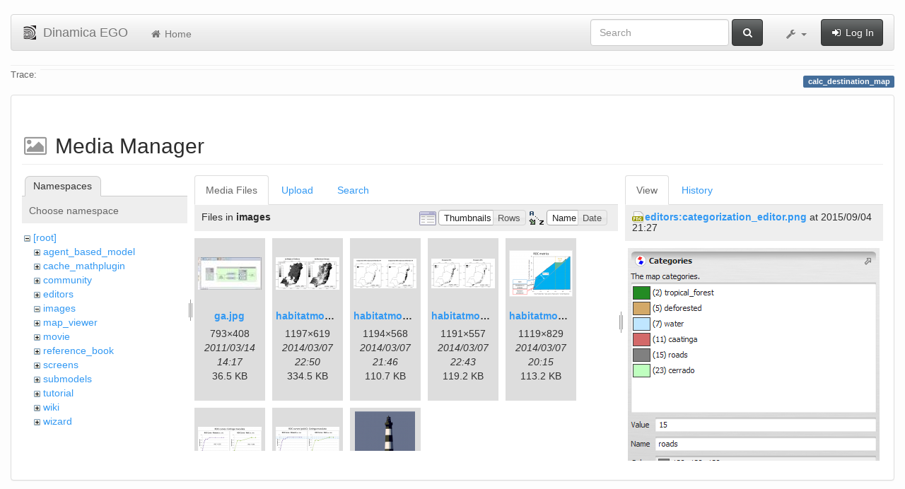

--- FILE ---
content_type: text/html; charset=utf-8
request_url: https://csr.ufmg.br/dinamica/dokuwiki/doku.php?id=calc_destination_map&image=editors%3Acategorization_editor.png&tab_details=view&rev=1441402076&do=media&tab_files=files&ns=images
body_size: 5652
content:
<!DOCTYPE html>
<html xmlns="http://www.w3.org/1999/xhtml" xml:lang="en"
  lang="en" dir="ltr" class="no-js">
<head>
  <meta charset="UTF-8" />
  <meta http-equiv="X-UA-Compatible" content="IE=edge" />
  <title>calc_destination_map [Dinamica EGO]</title>
  <script>(function(H){H.className=H.className.replace(/\bno-js\b/,'js')})(document.documentElement)</script>
  <meta name="viewport" content="width=device-width,initial-scale=1" />
  <link rel="shortcut icon" href="/dinamica/dokuwiki/lib/tpl/bootstrap3/images/favicon.ico" />
<link rel="apple-touch-icon" href="/dinamica/dokuwiki/lib/tpl/bootstrap3/images/apple-touch-icon.png" />
      <link type="text/css" rel="stylesheet" href="/dinamica/dokuwiki/lib/tpl/bootstrap3/assets/bootstrap/css/bootstrap.min.css" />
    <link type="text/css" rel="stylesheet" href="/dinamica/dokuwiki/lib/tpl/bootstrap3/assets/font-awesome/css/font-awesome.min.css" />
  <script type="text/javascript">/*<![CDATA[*/
    var TPL_CONFIG = {"tableFullWidth":1};
  /*!]]>*/</script>
  <meta name="generator" content="DokuWiki"/>
<meta name="robots" content="noindex,nofollow"/>
<link rel="search" type="application/opensearchdescription+xml" href="/dinamica/dokuwiki/lib/exe/opensearch.php" title="Dinamica EGO"/>
<link rel="start" href="/dinamica/dokuwiki/"/>
<link rel="contents" href="/dinamica/dokuwiki/doku.php?id=calc_destination_map&amp;do=index" title="Sitemap"/>
<link rel="alternate" type="application/rss+xml" title="Recent Changes" href="/dinamica/dokuwiki/feed.php"/>
<link rel="alternate" type="application/rss+xml" title="Current namespace" href="/dinamica/dokuwiki/feed.php?mode=list&amp;ns="/>
<link rel="alternate" type="text/html" title="Plain HTML" href="/dinamica/dokuwiki/doku.php?do=export_xhtml&amp;id=calc_destination_map"/>
<link rel="alternate" type="text/plain" title="Wiki Markup" href="/dinamica/dokuwiki/doku.php?do=export_raw&amp;id=calc_destination_map"/>
<link rel="stylesheet" type="text/css" href="/dinamica/dokuwiki/lib/exe/css.php?t=bootstrap3&amp;tseed=3aaee8ac0576a207c79c412156c1e2a8"/>
<!--[if gte IE 9]><!-->
<script type="text/javascript">/*<![CDATA[*/var NS='';var JSINFO = {"id":"calc_destination_map","namespace":"","relation":{"imageflow":null},"plugin_imagemap_mldummy":"\/dinamica\/dokuwiki\/lib\/exe\/fetch.php?media=wiki:dokuwiki-128.png","plugin_folded":{"hide":"hide","reveal":"reveal"},"ga":{"trackingId":"UA-67512405-1","anonymizeIp":true,"action":"media","trackOutboundLinks":false,"options":[],"pageview":"\/dinamica\/dokuwiki\/calc_destination_map?image=editors%3Acategorization_editor.png&tab_details=view&rev=1441402076&tab_files=files&ns=images"},"move_renameokay":false};
/*!]]>*/</script>
<script type="text/javascript" charset="utf-8" src="/dinamica/dokuwiki/lib/exe/jquery.php?tseed=23f888679b4f1dc26eef34902aca964f"></script>
<script type="text/javascript" charset="utf-8" src="/dinamica/dokuwiki/lib/exe/js.php?t=bootstrap3&amp;tseed=3aaee8ac0576a207c79c412156c1e2a8"></script>
<!--<![endif]-->
  <script type="text/javascript" src="/dinamica/dokuwiki/lib/tpl/bootstrap3/assets/bootstrap/js/bootstrap.min.js"></script>
  <style type="text/css">
    body { padding-top: 20px; }
    .toc-affix { z-index:1024; top:10px; right:10px; }
  </style>
  <!-- HTML5 shim and Respond.js for IE8 support of HTML5 elements and media queries -->
  <!-- WARNING: Respond.js doesn't work if you view the page via file:// -->
  <!--[if lt IE 9]>
  <script type="text/javascript" src="https://oss.maxcdn.com/html5shiv/3.7.2/html5shiv.min.js"></script>
  <script type="text/javascript" src="https://oss.maxcdn.com/respond/1.4.2/respond.min.js"></script>
  <![endif]-->
</head>
<body class="default page-on-panel">
  <!--[if IE 8 ]><div id="IE8"><![endif]-->
  <div id="dokuwiki__site" class="container-fluid">
    <div id="dokuwiki__top" class="site dokuwiki mode_media tpl_bootstrap3  notFound  ">

      
      <!-- header -->
      <div id="dokuwiki__header">
        <nav class="navbar  navbar-default" role="navigation">

  <div class="container-fluid">

    <div class="navbar-header">

      <button class="navbar-toggle" type="button" data-toggle="collapse" data-target=".navbar-collapse">
        <span class="icon-bar"></span>
        <span class="icon-bar"></span>
        <span class="icon-bar"></span>
      </button>

      <a href="/dinamica/dokuwiki/doku.php?id=start"  accesskey="h" title="[H]" class="navbar-brand"><img src="/dinamica/dokuwiki/lib/tpl/bootstrap3/images/logo.png" alt="Dinamica EGO" class="pull-left" id="dw__logo" width="20" height="20" /> <span id="dw__title" >Dinamica EGO</span></a>
    </div>

    <div class="collapse navbar-collapse">

      <ul class="nav navbar-nav" id="dw__navbar">
        <li>
  <a href="/dinamica/dokuwiki/doku.php?id=start" ><i class="fa fa-fw fa-home"></i> Home</a></li>
      </ul>

      <div class="navbar-right">

                  <form action="/dinamica/dokuwiki/doku.php?id=start" accept-charset="utf-8" class="navbar-form navbar-left search" id="dw__search" method="get" role="search"><div class="no"><div class="form-group"><input type="hidden" name="do" value="search" /><input id="qsearch__in" type="search" placeholder="Search" accesskey="f" name="id" class="edit form-control" title="[F]" /></div> <button type="submit" class="btn btn-default" title="Search"><i class="fa fa-fw fa-search"></i><span class="hidden-lg hidden-md hidden-sm"> Search</span></button><div id="qsearch__out" class="panel panel-default ajax_qsearch JSpopup"></div></div></form>        
        
<ul class="nav navbar-nav" id="dw__tools">


  <li class="dropdown">

    <a href="#" class="dropdown-toggle" data-toggle="dropdown" title="">
      <i class="fa fa-fw fa-wrench"></i> <span class="hidden-lg hidden-md hidden-sm">Tools</span> <span class="caret"></span>
    </a>

    <ul class="dropdown-menu tools" role="menu">
    
      <li class="dropdown-header">
        <i class="fa fa-fw fa-user"></i> User Tools      </li>
      
            <li class="divider" role="separator"></li>
      
    
      <li class="dropdown-header">
        <i class="fa fa-fw fa-wrench"></i> Site Tools      </li>
      <li class="active"><a href="/dinamica/dokuwiki/doku.php?id=calc_destination_map&amp;do=media&amp;ns="  class="action media" rel="nofollow" title="Media Manager"><i class="fa fa-fw fa-picture-o"></i> Media Manager</a></li><li><a href="/dinamica/dokuwiki/doku.php?id=calc_destination_map&amp;do=index"  class="action index" accesskey="x" rel="nofollow" title="Sitemap [X]"><i class="fa fa-fw fa-sitemap"></i> Sitemap</a></li>
            <li class="divider" role="separator"></li>
      
    
      <li class="dropdown-header">
        <i class="fa fa-fw fa-file"></i> Page Tools      </li>
      <li><a href="/dinamica/dokuwiki/doku.php?id=calc_destination_map&amp;do="  class="action show" accesskey="v" rel="nofollow" title="Show page [V]"><i class="fa fa-fw fa-pencil-square-o"></i> Show page</a></li><li><a href="/dinamica/dokuwiki/doku.php?id=calc_destination_map&amp;do=revisions"  class="action revs" accesskey="o" rel="nofollow" title="Old revisions [O]"><i class="fa fa-fw fa-clock-o"></i> Old revisions</a></li><li><a href="/dinamica/dokuwiki/doku.php?id=calc_destination_map&amp;do=backlink"  class="action backlink" rel="nofollow" title="Backlinks"><i class="fa fa-fw fa-link"></i> Backlinks</a></li><li><a href="javascript:void(0);" class="fold_unfold_all" onclick="fold_unfold_all();" rel="nofollow" title="Fold/unfold all"><span>Fold/unfold all</span></a></li><li class="plugin_move_page"><a href=""><span>Rename Page</span></a></li><li><a href="/dinamica/dokuwiki/doku.php?id=calc_destination_map&amp;do=export_odt&amp;rev=1441402076"  class="action export_odt" rel="nofollow" title="ODT export"><span>ODT export</span></a></li><li><a href="#dokuwiki__top"  class="action top" accesskey="t" rel="nofollow" title="Back to top [T]"><i class="fa fa-fw fa-chevron-up"></i> Back to top</a></li>
      
        </ul>
  </li>


</ul>


        <ul class="nav navbar-nav">

          
                    <li>
            <span class="dw__actions">
              <a href="/dinamica/dokuwiki/doku.php?id=calc_destination_map&amp;do=login&amp;sectok="  class="action login" rel="nofollow" title="Log In"><i class="fa fa-fw fa-sign-in"></i> Log In</a>            </span>
          </li>
          
        </ul>

        
      </div>

    </div>
  </div>
</nav>

      </div>
      <!-- /header -->

            
            <div id="dw__breadcrumbs">
        <hr/>
                        <div class="dw__breadcrumbs hidden-print">
          <span class="bchead">Trace:</span>        </div>
                <hr/>
      </div>
      
      <p class="pageId text-right">
        <span class="label label-primary">calc_destination_map</span>
      </p>

      <div id="dw__msgarea">
              </div>

      <main class="main row" role="main">

        
        <!-- ********** CONTENT ********** -->
        <article id="dokuwiki__content" class="container-fluid" >

          <div class="panel panel-default" > 
            <div class="page group panel-body">

                                          
              <div class="toc-affix pull-right hidden-print" data-spy="affix" data-offset-top="150">
                              </div>

              <!-- wikipage start -->
              <div id="mediamanager__page">
<h1>Media Manager</h1>
<div class="panel namespaces">
<h2>Namespaces</h2>
<div class="panelHeader">Choose namespace</div>
<div class="panelContent" id="media__tree">

<ul class="idx">
<li class="media level0 open"><img src="/dinamica/dokuwiki/lib/images/minus.gif" alt="−" /><div class="li"><a href="/dinamica/dokuwiki/doku.php?id=calc_destination_map&amp;ns=&amp;tab_files=files&amp;do=media&amp;tab_details=view&amp;image=editors%3Acategorization_editor.png" class="idx_dir">[root]</a></div>
<ul class="idx">
<li class="media level1 closed"><img src="/dinamica/dokuwiki/lib/images/plus.gif" alt="+" /><div class="li"><a href="/dinamica/dokuwiki/doku.php?id=calc_destination_map&amp;ns=agent_based_model&amp;tab_files=files&amp;do=media&amp;tab_details=view&amp;image=editors%3Acategorization_editor.png" class="idx_dir">agent_based_model</a></div></li>
<li class="media level1 closed"><img src="/dinamica/dokuwiki/lib/images/plus.gif" alt="+" /><div class="li"><a href="/dinamica/dokuwiki/doku.php?id=calc_destination_map&amp;ns=cache_mathplugin&amp;tab_files=files&amp;do=media&amp;tab_details=view&amp;image=editors%3Acategorization_editor.png" class="idx_dir">cache_mathplugin</a></div></li>
<li class="media level1 closed"><img src="/dinamica/dokuwiki/lib/images/plus.gif" alt="+" /><div class="li"><a href="/dinamica/dokuwiki/doku.php?id=calc_destination_map&amp;ns=community&amp;tab_files=files&amp;do=media&amp;tab_details=view&amp;image=editors%3Acategorization_editor.png" class="idx_dir">community</a></div></li>
<li class="media level1 closed"><img src="/dinamica/dokuwiki/lib/images/plus.gif" alt="+" /><div class="li"><a href="/dinamica/dokuwiki/doku.php?id=calc_destination_map&amp;ns=editors&amp;tab_files=files&amp;do=media&amp;tab_details=view&amp;image=editors%3Acategorization_editor.png" class="idx_dir">editors</a></div></li>
<li class="media level1 open"><img src="/dinamica/dokuwiki/lib/images/minus.gif" alt="−" /><div class="li"><a href="/dinamica/dokuwiki/doku.php?id=calc_destination_map&amp;ns=images&amp;tab_files=files&amp;do=media&amp;tab_details=view&amp;image=editors%3Acategorization_editor.png" class="idx_dir">images</a></div></li>
<li class="media level1 closed"><img src="/dinamica/dokuwiki/lib/images/plus.gif" alt="+" /><div class="li"><a href="/dinamica/dokuwiki/doku.php?id=calc_destination_map&amp;ns=map_viewer&amp;tab_files=files&amp;do=media&amp;tab_details=view&amp;image=editors%3Acategorization_editor.png" class="idx_dir">map_viewer</a></div></li>
<li class="media level1 closed"><img src="/dinamica/dokuwiki/lib/images/plus.gif" alt="+" /><div class="li"><a href="/dinamica/dokuwiki/doku.php?id=calc_destination_map&amp;ns=movie&amp;tab_files=files&amp;do=media&amp;tab_details=view&amp;image=editors%3Acategorization_editor.png" class="idx_dir">movie</a></div></li>
<li class="media level1 closed"><img src="/dinamica/dokuwiki/lib/images/plus.gif" alt="+" /><div class="li"><a href="/dinamica/dokuwiki/doku.php?id=calc_destination_map&amp;ns=reference_book&amp;tab_files=files&amp;do=media&amp;tab_details=view&amp;image=editors%3Acategorization_editor.png" class="idx_dir">reference_book</a></div></li>
<li class="media level1 closed"><img src="/dinamica/dokuwiki/lib/images/plus.gif" alt="+" /><div class="li"><a href="/dinamica/dokuwiki/doku.php?id=calc_destination_map&amp;ns=screens&amp;tab_files=files&amp;do=media&amp;tab_details=view&amp;image=editors%3Acategorization_editor.png" class="idx_dir">screens</a></div></li>
<li class="media level1 closed"><img src="/dinamica/dokuwiki/lib/images/plus.gif" alt="+" /><div class="li"><a href="/dinamica/dokuwiki/doku.php?id=calc_destination_map&amp;ns=submodels&amp;tab_files=files&amp;do=media&amp;tab_details=view&amp;image=editors%3Acategorization_editor.png" class="idx_dir">submodels</a></div></li>
<li class="media level1 closed"><img src="/dinamica/dokuwiki/lib/images/plus.gif" alt="+" /><div class="li"><a href="/dinamica/dokuwiki/doku.php?id=calc_destination_map&amp;ns=tutorial&amp;tab_files=files&amp;do=media&amp;tab_details=view&amp;image=editors%3Acategorization_editor.png" class="idx_dir">tutorial</a></div></li>
<li class="media level1 closed"><img src="/dinamica/dokuwiki/lib/images/plus.gif" alt="+" /><div class="li"><a href="/dinamica/dokuwiki/doku.php?id=calc_destination_map&amp;ns=wiki&amp;tab_files=files&amp;do=media&amp;tab_details=view&amp;image=editors%3Acategorization_editor.png" class="idx_dir">wiki</a></div></li>
<li class="media level1 closed"><img src="/dinamica/dokuwiki/lib/images/plus.gif" alt="+" /><div class="li"><a href="/dinamica/dokuwiki/doku.php?id=calc_destination_map&amp;ns=wizard&amp;tab_files=files&amp;do=media&amp;tab_details=view&amp;image=editors%3Acategorization_editor.png" class="idx_dir">wizard</a></div></li>
</ul></li>
</ul>
</div>
</div>
<div class="panel filelist">
<h2 class="a11y">Media Files</h2>
<ul class="tabs">
<li><strong>Media Files</strong></li>
<li><a href="/dinamica/dokuwiki/doku.php?id=calc_destination_map&amp;tab_files=upload&amp;do=media&amp;tab_details=view&amp;image=editors%3Acategorization_editor.png&amp;ns=images">Upload</a></li>
<li><a href="/dinamica/dokuwiki/doku.php?id=calc_destination_map&amp;tab_files=search&amp;do=media&amp;tab_details=view&amp;image=editors%3Acategorization_editor.png&amp;ns=images">Search</a></li>
</ul>
<div class="panelHeader">
<h3>Files in <strong>images</strong></h3>
<form class="options" method="get" action="/dinamica/dokuwiki/doku.php?id=calc_destination_map" accept-charset="utf-8"><div class="no">
<input type="hidden" name="do" value="media" /><input type="hidden" name="tab_files" value="files" /><input type="hidden" name="tab_details" value="view" /><input type="hidden" name="image" value="editors:categorization_editor.png" /><input type="hidden" name="ns" value="images" /><ul>
<li class="listType"><label class="thumbs" for="listType__thumbs"><input type="radio" id="listType__thumbs" name="list_dwmedia" value="thumbs" checked="checked" /> <span>Thumbnails</span></label>
<label class="rows" for="listType__rows"><input type="radio" id="listType__rows" name="list_dwmedia" value="rows" /> <span>Rows</span></label>
</li>
<li class="sortBy"><label class="name" for="sortBy__name"><input type="radio" id="sortBy__name" name="sort_dwmedia" value="name" checked="checked" /> <span>Name</span></label>
<label class="date" for="sortBy__date"><input type="radio" id="sortBy__date" name="sort_dwmedia" value="date" /> <span>Date</span></label>
</li>
<li><button type="submit">Apply</button>
</li>
</ul>
</div></form>
</div>
<div class="panelContent">
<ul class="thumbs"><li><dl title="images:ga.jpg">
<dt><a id="l_:images:ga.jpg" class="image thumb" href="/dinamica/dokuwiki/doku.php?id=calc_destination_map&amp;image=images%3Aga.jpg&amp;ns=images&amp;tab_details=view&amp;do=media&amp;tab_files=files"><img src="/dinamica/dokuwiki/lib/exe/fetch.php?w=90&amp;h=46&amp;t=1300112262&amp;tok=f004c4&amp;media=images:ga.jpg" alt="images:ga.jpg" /></a></dt>
<dd class="name"><a href="/dinamica/dokuwiki/doku.php?id=calc_destination_map&amp;image=images%3Aga.jpg&amp;ns=images&amp;tab_details=view&amp;do=media&amp;tab_files=files" id="h_:images:ga.jpg">ga.jpg</a></dd>
<dd class="size">793&#215;408</dd>
<dd class="date">2011/03/14 14:17</dd>
<dd class="filesize">36.5 KB</dd>
</dl></li>
<li><dl title="images:habitatmod_figure01.png">
<dt><a id="l_:images:habitatmod_figure01.png" class="image thumb" href="/dinamica/dokuwiki/doku.php?id=calc_destination_map&amp;image=images%3Ahabitatmod_figure01.png&amp;ns=images&amp;tab_details=view&amp;do=media&amp;tab_files=files"><img src="/dinamica/dokuwiki/lib/exe/fetch.php?w=90&amp;h=46&amp;t=1394232646&amp;tok=a8dc7f&amp;media=images:habitatmod_figure01.png" alt="images:habitatmod_figure01.png" /></a></dt>
<dd class="name"><a href="/dinamica/dokuwiki/doku.php?id=calc_destination_map&amp;image=images%3Ahabitatmod_figure01.png&amp;ns=images&amp;tab_details=view&amp;do=media&amp;tab_files=files" id="h_:images:habitatmod_figure01.png">habitatmod_figure01.png</a></dd>
<dd class="size">1197&#215;619</dd>
<dd class="date">2014/03/07 22:50</dd>
<dd class="filesize">334.5 KB</dd>
</dl></li>
<li><dl title="images:habitatmod_figure02congruence.png">
<dt><a id="l_:images:habitatmod_figure02congruence.png" class="image thumb" href="/dinamica/dokuwiki/doku.php?id=calc_destination_map&amp;image=images%3Ahabitatmod_figure02congruence.png&amp;ns=images&amp;tab_details=view&amp;do=media&amp;tab_files=files"><img src="/dinamica/dokuwiki/lib/exe/fetch.php?w=89&amp;h=42&amp;t=1394228802&amp;tok=d3592e&amp;media=images:habitatmod_figure02congruence.png" alt="images:habitatmod_figure02congruence.png" /></a></dt>
<dd class="name"><a href="/dinamica/dokuwiki/doku.php?id=calc_destination_map&amp;image=images%3Ahabitatmod_figure02congruence.png&amp;ns=images&amp;tab_details=view&amp;do=media&amp;tab_files=files" id="h_:images:habitatmod_figure02congruence.png">habitatmod_figure02congruence.png</a></dd>
<dd class="size">1194&#215;568</dd>
<dd class="date">2014/03/07 21:46</dd>
<dd class="filesize">110.7 KB</dd>
</dl></li>
<li><dl title="images:habitatmod_figure02divergence.png">
<dt><a id="l_:images:habitatmod_figure02divergence.png" class="image thumb" href="/dinamica/dokuwiki/doku.php?id=calc_destination_map&amp;image=images%3Ahabitatmod_figure02divergence.png&amp;ns=images&amp;tab_details=view&amp;do=media&amp;tab_files=files"><img src="/dinamica/dokuwiki/lib/exe/fetch.php?w=90&amp;h=42&amp;t=1394232180&amp;tok=35ef0e&amp;media=images:habitatmod_figure02divergence.png" alt="images:habitatmod_figure02divergence.png" /></a></dt>
<dd class="name"><a href="/dinamica/dokuwiki/doku.php?id=calc_destination_map&amp;image=images%3Ahabitatmod_figure02divergence.png&amp;ns=images&amp;tab_details=view&amp;do=media&amp;tab_files=files" id="h_:images:habitatmod_figure02divergence.png">habitatmod_figure02divergence.png</a></dd>
<dd class="size">1191&#215;557</dd>
<dd class="date">2014/03/07 22:43</dd>
<dd class="filesize">119.2 KB</dd>
</dl></li>
<li><dl title="images:habitatmod_figure03.png">
<dt><a id="l_:images:habitatmod_figure03.png" class="image thumb" href="/dinamica/dokuwiki/doku.php?id=calc_destination_map&amp;image=images%3Ahabitatmod_figure03.png&amp;ns=images&amp;tab_details=view&amp;do=media&amp;tab_files=files"><img src="/dinamica/dokuwiki/lib/exe/fetch.php?w=90&amp;h=66&amp;t=1394223318&amp;tok=d4af1d&amp;media=images:habitatmod_figure03.png" alt="images:habitatmod_figure03.png" /></a></dt>
<dd class="name"><a href="/dinamica/dokuwiki/doku.php?id=calc_destination_map&amp;image=images%3Ahabitatmod_figure03.png&amp;ns=images&amp;tab_details=view&amp;do=media&amp;tab_files=files" id="h_:images:habitatmod_figure03.png">habitatmod_figure03.png</a></dd>
<dd class="size">1119&#215;829</dd>
<dd class="date">2014/03/07 20:15</dd>
<dd class="filesize">113.2 KB</dd>
</dl></li>
<li><dl title="images:habitatmod_figure04.png">
<dt><a id="l_:images:habitatmod_figure04.png" class="image thumb" href="/dinamica/dokuwiki/doku.php?id=calc_destination_map&amp;image=images%3Ahabitatmod_figure04.png&amp;ns=images&amp;tab_details=view&amp;do=media&amp;tab_files=files"><img src="/dinamica/dokuwiki/lib/exe/fetch.php?w=90&amp;h=46&amp;t=1394223478&amp;tok=554ffb&amp;media=images:habitatmod_figure04.png" alt="images:habitatmod_figure04.png" /></a></dt>
<dd class="name"><a href="/dinamica/dokuwiki/doku.php?id=calc_destination_map&amp;image=images%3Ahabitatmod_figure04.png&amp;ns=images&amp;tab_details=view&amp;do=media&amp;tab_files=files" id="h_:images:habitatmod_figure04.png">habitatmod_figure04.png</a></dd>
<dd class="size">1199&#215;619</dd>
<dd class="date">2014/03/07 20:17</dd>
<dd class="filesize">71.2 KB</dd>
</dl></li>
<li><dl title="images:habitatmod_figure05.png">
<dt><a id="l_:images:habitatmod_figure05.png" class="image thumb" href="/dinamica/dokuwiki/doku.php?id=calc_destination_map&amp;image=images%3Ahabitatmod_figure05.png&amp;ns=images&amp;tab_details=view&amp;do=media&amp;tab_files=files"><img src="/dinamica/dokuwiki/lib/exe/fetch.php?w=90&amp;h=45&amp;t=1394223604&amp;tok=b2f96c&amp;media=images:habitatmod_figure05.png" alt="images:habitatmod_figure05.png" /></a></dt>
<dd class="name"><a href="/dinamica/dokuwiki/doku.php?id=calc_destination_map&amp;image=images%3Ahabitatmod_figure05.png&amp;ns=images&amp;tab_details=view&amp;do=media&amp;tab_files=files" id="h_:images:habitatmod_figure05.png">habitatmod_figure05.png</a></dd>
<dd class="size">1199&#215;601</dd>
<dd class="date">2014/03/07 20:20</dd>
<dd class="filesize">70 KB</dd>
</dl></li>
<li><dl title="images:habitatmod_temp.png">
<dt><a id="l_:images:habitatmod_temp.png" class="image thumb" href="/dinamica/dokuwiki/doku.php?id=calc_destination_map&amp;image=images%3Ahabitatmod_temp.png&amp;ns=images&amp;tab_details=view&amp;do=media&amp;tab_files=files"><img src="/dinamica/dokuwiki/lib/exe/fetch.php?w=85&amp;h=90&amp;t=1394223112&amp;tok=a30e6d&amp;media=images:habitatmod_temp.png" alt="images:habitatmod_temp.png" /></a></dt>
<dd class="name"><a href="/dinamica/dokuwiki/doku.php?id=calc_destination_map&amp;image=images%3Ahabitatmod_temp.png&amp;ns=images&amp;tab_details=view&amp;do=media&amp;tab_files=files" id="h_:images:habitatmod_temp.png">habitatmod_temp.png</a></dd>
<dd class="size">350&#215;369</dd>
<dd class="date">2014/03/07 20:11</dd>
<dd class="filesize">8.2 KB</dd>
</dl></li>
</ul>
</div>
</div>
<div class="panel file">
<h2 class="a11y">File</h2>
<ul class="tabs">
<li><strong>View</strong></li>
<li><a href="/dinamica/dokuwiki/doku.php?id=calc_destination_map&amp;tab_details=history&amp;do=media&amp;tab_files=files&amp;image=editors%3Acategorization_editor.png&amp;ns=images">History</a></li>
</ul>
<div class="panelHeader"><h3><strong><a href="/dinamica/dokuwiki/lib/exe/fetch.php?media=editors:categorization_editor.png" class="select mediafile mf_png" title="View original file">editors:categorization_editor.png</a></strong> at 2015/09/04 21:27</h3></div>
<div class="panelContent">
<div class="image"><a href="/dinamica/dokuwiki/lib/exe/fetch.php?rev=1441402076&amp;w=356&amp;h=350&amp;tok=afe5a7&amp;media=editors:categorization_editor.png" target="_blank" title="View original file"><img src="/dinamica/dokuwiki/lib/exe/fetch.php?rev=1441402076&amp;w=356&amp;h=350&amp;tok=afe5a7&amp;media=editors:categorization_editor.png" alt="" style="max-width: 356px;" /></a></div>
<ul class="actions">
</ul>
<dl>
<dt>Date:</dt><dd>2015/09/05 05:08</dd>
<dt>Filename:</dt><dd>categorization_editor.1441402076.png</dd>
<dt>Format:</dt><dd>PNG</dd>
<dt>Size:</dt><dd>23KB</dd>
<dt>Width:</dt><dd>356</dd>
<dt>Height:</dt><dd>350</dd>
</dl>
<dl>
<dt>References for:</dt><dd><a href="/dinamica/dokuwiki/doku.php?id=categorization_type" class="wikilink1" title="categorization_type">categorization_type</a></dd></dl>
</div>
</div>
</div>

              <!-- wikipage stop -->

                            
            </div>
          </div>

        </article>

        
      </main>

      <footer id="dokuwiki__footer" class="small">

        <a href="javascript:void(0)" class="back-to-top hidden-print btn btn-default btn-sm" title="skip to content" id="back-to-top"><i class="fa fa-chevron-up"></i></a>

        <div class="text-right">

                    <span class="docInfo">
                      </span>
          
          
        </div>

        
      </footer>

      
    </div><!-- /site -->

    <img src="/dinamica/dokuwiki/lib/exe/indexer.php?id=calc_destination_map&amp;1768852749" width="2" height="1" alt="" />
    <div id="screen__mode">      <span class="visible-xs"></span>
      <span class="visible-sm"></span>
      <span class="visible-md"></span>
      <span class="visible-lg"></span>
    </div>

  </div>
  <!--[if lte IE 8 ]></div><![endif]-->

</body>
</html>
